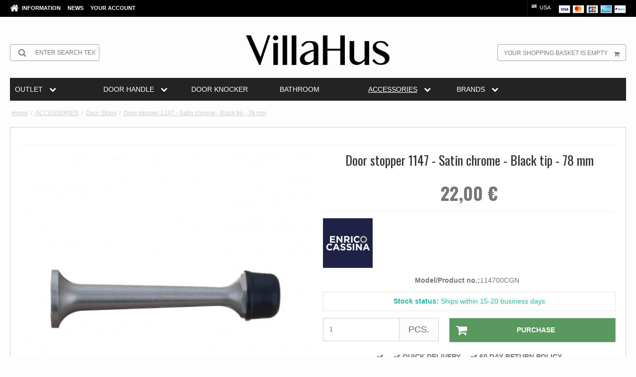

--- FILE ---
content_type: application/javascript; charset=utf-8
request_url: https://jsonip.com/?callback=jQuery35108040403034748498_1768971054354&_=1768971054355
body_size: -41
content:
jQuery35108040403034748498_1768971054354({"ip":"3.131.91.95"});